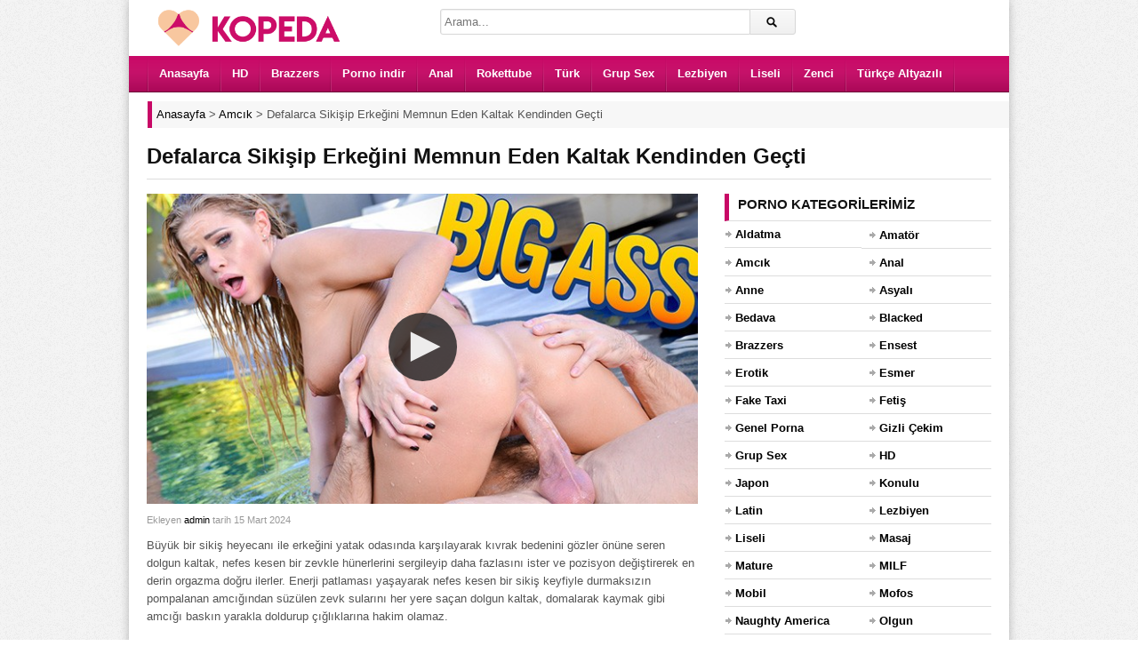

--- FILE ---
content_type: text/html; charset=UTF-8
request_url: https://www.kopeda.com/video/defalarca-sikisip-erkegini-memnun-eden-kaltak-kendinden-gecti/
body_size: 8929
content:
<!DOCTYPE html><html lang="tr"><head><meta charset="UTF-8" /><meta name="viewport" content="width=device-width, initial-scale=1, maximum-scale=1"><meta http-equiv="X-UA-Compatible" content="IE=edge"><meta name="google" content="notranslate"><meta name="language" content="tr-TR"><title>Defalarca Sikişip Erkeğini Memnun Eden Kaltak Kendinden Geçti [1080p] - Kopeda</title><link rel="profile" href="https://gmpg.org/xfn/11" /><link rel="shortcut icon" href="https://www.kopeda.com/favicon.ico" type="image/x-icon" /><meta name="description" content="Büyük bir sikiş heyecanı ile erkeğini yatak odasında karşılayarak kıvrak bedenini gözler önüne seren dolgun kaltak, nefes kesen bir zevkle hünerlerini sergileyip daha fazlasını ister ve pozisyon değiştirerek en derin orgazma doğru ilerler. Enerji patlaması yaşayarak nefes kesen bir sikiş keyfiyle durmaksızın pompalanan amcığından süzülen zevk sularını her yere saçan dolgun kaltak, domalarak kaymak gibi amcığı baskın yarakla doldurup çığlıklarına hakim olamaz." /><link rel="canonical" href="https://www.kopeda.com/video/defalarca-sikisip-erkegini-memnun-eden-kaltak-kendinden-gecti/" /><link rel="amphtml" href="https://kima.kopeda5et.xyz/video/defalarca-sikisip-erkegini-memnun-eden-kaltak-kendinden-gecti/amp/" /><link rel="alternate" type="application/rss+xml" title="Kopeda &raquo; beslemesi" href="https://www.kopeda.com/feed/" /><link rel="alternate" type="application/rss+xml" title="Kopeda &raquo; yorum beslemesi" href="https://www.kopeda.com/comments/feed/" /><link rel="alternate" type="application/rss+xml" title="Kopeda &raquo; Defalarca Sikişip Erkeğini Memnun Eden Kaltak Kendinden Geçti yorum beslemesi" href="https://www.kopeda.com/video/defalarca-sikisip-erkegini-memnun-eden-kaltak-kendinden-gecti/feed/" /><link rel='stylesheet' id='dp-style-css' href='https://www.kopeda.com/wp-content/themes/porn/style.css' media='all' /><script src='https://www.kopeda.com/wp-includes/js/jquery/jquery.js' defer='defer'></script><script src='https://www.kopeda.com/wp-content/themes/porn/js/jquery.plugins.min.js' defer='defer'></script><link rel='prev' title='Koca Yarrağı Ortaya Koyup Kaltakların Ağzına Dölleri Akıttı' href='https://www.kopeda.com/video/koca-yarragi-ortaya-koyup-kaltaklarin-agzina-dolleri-akitti/' /><link rel='next' title='Koca Yarrağı Dibine Kadar Yalayıp Amcığına Alınca Kendinden Geçti' href='https://www.kopeda.com/video/koca-yarragi-dibine-kadar-yalayip-amcigina-alinca-kendinden-gecti/' /><script type="application/ld+json">{"@context":"https://schema.org","@type":"VideoObject","name":"Defalarca Sikişip Erkeğini Memnun Eden Kaltak Kendinden Geçti","description":"Büyük bir sikiş heyecanı ile erkeğini yatak odasında karşılayarak kıvrak bedenini gözler önüne seren dolgun kaltak, nefes kesen bir zevkle hünerlerini sergileyip daha fazlasını ister ve pozisyon değiştirerek en derin orgazma doğru ilerler. Enerji patlaması yaşayarak nefes kesen bir sikiş keyfiyle durmaksızın pompalanan amcığından süzülen zevk sularını her yere saçan dolgun kaltak, domalarak kaymak gibi","thumbnailUrl":["https://www.kopeda.com/wp-content/uploads/2024/02/defalarca-sikisip-erkegini-memnun-eden-kaltak-kendinden-gecti.jpg"],"uploadDate":"2024-03-15T18:40:44+03:00","embedUrl":"https://www.kopeda.com/pornolar/ph5da04c4fd06ba.html"}</script><style>.recentcomments a{display:inline !important;padding:0 !important;margin:0 !important;}</style><script type="application/ld+json"> { "@context": "https://schema.org", "@type": "BreadcrumbList", "itemListElement": [ { "@type": "ListItem", "position": 1, "item": { "@id": "https://www.kopeda.com", "name": "Anasayfa" } }, { "@type": "ListItem", "position": 2, "item": { "@id": "https://www.kopeda.com/porno/amcik/", "name": "Amcık" } }, { "@type": "ListItem", "position": 3, "item": { "@id": "https://www.kopeda.com/video/defalarca-sikisip-erkegini-memnun-eden-kaltak-kendinden-gecti/", "name": "Defalarca Sikişip Erkeğini Memnun Eden Kaltak Kendinden Geçti" } } ] } </script> <style>body{background:#EEE url("https://www.kopeda.com/wp-content/themes/porn/images/bg-pattern.png") repeat center top fixed;}</style></head><body class="post-template-default single single-post postid-38258 single-format-standard boxed-wrap"><div id="page"><header id="header"><div class="wrap cf"><div id="branding" class="image-branding" role="banner"><div id="site-title"><a rel="home" href="https://www.kopeda.com">Kopeda</a></div><a id="site-logo" rel="home" href="https://www.kopeda.com"><img src="https://www.kopeda.com/wp-content/uploads/logo.png" alt="Kopeda" width="230" height="43" title="porno"></a></div><div id="header-actions" class="cf"></div><div id="header-search"><div class="searchform-div"><form method="get" class="searchform" action="https://www.kopeda.com/"><div class="search-text-div"><input type="text" name="s" class="search-text" value="" placeholder="Arama..." /></div><div class="search-submit-div btn"><input type="submit" class="search-submit" value="Arama" /></div></form></div></div></div></header><div id="main-nav"><div class="wrap cf"><ul id="menu-header" class="menu"><li id="menu-item-7449" class="menu-item menu-item-type-custom menu-item-object-custom menu-item-7449"><a href="/">Anasayfa</a></li><li id="menu-item-7451" class="menu-item menu-item-type-taxonomy menu-item-object-category current-post-ancestor current-menu-parent current-post-parent menu-item-7451"><a title="hd porno" href="https://www.kopeda.com/porno/hd/">HD</a></li><li id="menu-item-7450" class="menu-item menu-item-type-taxonomy menu-item-object-category menu-item-7450"><a title="brazzers" href="https://www.kopeda.com/porno/brazzers/">Brazzers</a></li><li id="menu-item-28011" class="menu-item menu-item-type-taxonomy menu-item-object-category current-post-ancestor current-menu-parent current-post-parent menu-item-28011"><a title="porno indir" href="https://www.kopeda.com/porno/indir/">Porno indir</a></li><li id="menu-item-28007" class="menu-item menu-item-type-taxonomy menu-item-object-category menu-item-28007"><a title="anal porno" href="https://www.kopeda.com/porno/anal/">Anal</a></li><li id="menu-item-7453" class="menu-item menu-item-type-taxonomy menu-item-object-category current-post-ancestor current-menu-parent current-post-parent menu-item-7453"><a title="rokettube" href="https://www.kopeda.com/porno/rokettube/">Rokettube</a></li><li id="menu-item-7454" class="menu-item menu-item-type-taxonomy menu-item-object-category menu-item-7454"><a title="türk porno" href="https://www.kopeda.com/porno/turk/">Türk</a></li><li id="menu-item-33211" class="menu-item menu-item-type-taxonomy menu-item-object-category menu-item-33211"><a href="https://www.kopeda.com/porno/grup-sex/">Grup Sex</a></li><li id="menu-item-33212" class="menu-item menu-item-type-taxonomy menu-item-object-category menu-item-33212"><a href="https://www.kopeda.com/porno/lezbiyen/">Lezbiyen</a></li><li id="menu-item-7452" class="menu-item menu-item-type-taxonomy menu-item-object-category menu-item-7452"><a title="liseli porno" href="https://www.kopeda.com/porno/liseli/">Liseli</a></li><li id="menu-item-28008" class="menu-item menu-item-type-taxonomy menu-item-object-category menu-item-28008"><a title="zenci porno" href="https://www.kopeda.com/porno/zenci/">Zenci</a></li><li id="menu-item-24601" class="menu-item menu-item-type-taxonomy menu-item-object-category menu-item-24601"><a title="türkçe altyazılı porno" href="https://www.kopeda.com/porno/turkce-altyazili/">Türkçe Altyazılı</a></li></ul></div></div><div class="breadcrumbs"><div class="breadcrumbsList"><div typeof="BreadcrumbList" vocab="https://schema.org/"><span property="itemListElement" typeof="ListItem"><a property="item" typeof="WebPage" title="Kopeda" href="https://www.kopeda.com" class="home" ><span property="name">Anasayfa</span></a><meta property="position" content="1"></span> &gt; <span property="itemListElement" typeof="ListItem"><a property="item" typeof="WebPage" title="Amcık" href="https://www.kopeda.com/porno/amcik/" class="taxonomy category" ><span property="name">Amcık</span></a><meta property="position" content="2"></span> &gt; <span class="post post-post current-item">Defalarca Sikişip Erkeğini Memnun Eden Kaltak Kendinden Geçti</span></div></div></div><div id="main"><div class="wrap cf"><div class="entry-header cf"><div class="inner cf"><h1>Defalarca Sikişip Erkeğini Memnun Eden Kaltak Kendinden Geçti</h1></div></div><div id="content" role="main"><div class="post-38258 post type-post status-publish format-standard has-post-thumbnail hentry category-amcik category-bedava category-erotik category-genel-porna category-hd category-konulu category-milf category-mobil category-indir category-rokettube category-sarisin category-sex-izle category-xhamster category-xnxx category-yeni category-youporn" id="post-38258"><div id="video"><div class="screen fluid-width-video-wrapper player"><iframe src="/pornolar/ph5da04c4fd06ba.html" style="width:100%;height:100%;border:0px;overflow:hidden" allowfullscreen scrolling="no"></iframe></div></div><div id="details" class="section-box"><div class="section-content"><div id="info"><p class="entry-meta"> <span class="entry-title" style="display:none">Defalarca Sikişip Erkeğini Memnun Eden Kaltak Kendinden Geçti</span><span class="author vcard">Ekleyen <a class="url fn n" href="https://www.kopeda.com/video/author/admin/" title="admin Tarafından gönderilenleri göster" rel="author">admin</a> </span><span class="time">tarih 15 Mart 2024</span> <span class="updated" style="display:none">15 Mart 2024</span></p><div class="entry-content rich-content"><p>Büyük bir sikiş heyecanı ile erkeğini yatak odasında karşılayarak kıvrak bedenini gözler önüne seren dolgun kaltak, nefes kesen bir zevkle hünerlerini sergileyip daha fazlasını ister ve pozisyon değiştirerek en derin orgazma doğru ilerler. Enerji patlaması yaşayarak nefes kesen bir sikiş keyfiyle durmaksızın pompalanan amcığından süzülen zevk sularını her yere saçan dolgun kaltak, domalarak kaymak gibi amcığı baskın yarakla doldurup çığlıklarına hakim olamaz.</p></div><div id="extras"><span class="pornoKategori">Kategori: <a href="https://www.kopeda.com/porno/amcik/" rel="category tag">Amcık</a>, <a href="https://www.kopeda.com/porno/bedava/" rel="category tag">Bedava</a>, <a href="https://www.kopeda.com/porno/erotik/" rel="category tag">Erotik</a>, <a href="https://www.kopeda.com/porno/genel-porna/" rel="category tag">Genel Porna</a>, <a href="https://www.kopeda.com/porno/hd/" rel="category tag">HD</a>, <a href="https://www.kopeda.com/porno/konulu/" rel="category tag">Konulu</a>, <a href="https://www.kopeda.com/porno/milf/" rel="category tag">MILF</a>, <a href="https://www.kopeda.com/porno/mobil/" rel="category tag">Mobil</a>, <a href="https://www.kopeda.com/porno/indir/" rel="category tag">Porno indir</a>, <a href="https://www.kopeda.com/porno/rokettube/" rel="category tag">Rokettube</a>, <a href="https://www.kopeda.com/porno/sarisin/" rel="category tag">Sarışın</a>, <a href="https://www.kopeda.com/porno/sex-izle/" rel="category tag">Sex izle</a>, <a href="https://www.kopeda.com/porno/xhamster/" rel="category tag">xHamster</a>, <a href="https://www.kopeda.com/porno/xnxx/" rel="category tag">Xnxx</a>, <a href="https://www.kopeda.com/porno/yeni/" rel="category tag">Yeni</a>, <a href="https://www.kopeda.com/porno/youporn/" rel="category tag">YouPorn</a></span><span class="pornoGosterim">Gösterim Sayısı: <span>6.100</span></span> </div><br /></div></div></div></div> <div id="respond" class="cf"><div class="section-header"><h3 id="reply-title" class="section-title">Yorum Yap <small><a rel="nofollow" id="cancel-comment-reply-link" href="/video/defalarca-sikisip-erkegini-memnun-eden-kaltak-kendinden-gecti/#respond" style="display:none;">Vazgeç</a></small></h3></div><form action="https://www.kopeda.com/wp-comments-post.php" method="post" id="commentform"><p class="comment-notes">Mail adresinizi kimse göremez. <span class="required">*</span> İşaretlenmiş alanları doldurunuz.</p><p class="comment-form-author"><label for="author">İsim</label> <span class="required">*</span><input id="author" name="author" type="text" value="" size="30" aria-required='true' /></p><p class="comment-form-email"><label for="email">Mail</label> <span class="required">*</span><input id="email" name="email" type="text" value="" size="30" aria-required='true' /></p><p class="comment-form-url"><label for="url">Websiteniz</label><input id="url" name="url" type="text" value="" size="30" /></p><p class="comment-form-comment"><label for="comment">Yorum</label><textarea id="comment" name="comment" cols="45" rows="8" aria-required="true"></textarea></p><p class="form-submit"><input name="submit" class="btn btn-black" type="submit" id="submit" value="Yorum Gönder" /><input type='hidden' name='comment_post_ID' value='38258' id='comment_post_ID' /><input type='hidden' name='comment_parent' id='comment_parent' value='0' /></p><p style="display: none;"><input type="hidden" id="akismet_comment_nonce" name="akismet_comment_nonce" value="4371e2bb90" /></p><p style="display: none;"><input type="hidden" id="ak_js" name="ak_js" value="145"/></p></form></div></div><div id="sidebar" role="complementary" class="masonry"><div id="categories-3" class="widget widget_categories"><div class="widget-header"><h3 class="widget-title">Porno kategorilerimiz</h3></div><ul><li class="cat-item cat-item-809"><a href="https://www.kopeda.com/porno/aldatma/" title="Aldatma porno kategorimizde ilişkilerinden sıkılıp başka arayışlara giren insanların sikiş videoları yer alır. Hemen izlemek için tıkla!">Aldatma</a></li><li class="cat-item cat-item-749"><a href="https://www.kopeda.com/porno/amator/" title="Amatör porno kategorisinde amatör ve doğal çekim sikiş videoları yer almaktadır. Zevkin doruklarına çıkmak için hemen tıkla!">Amatör</a></li><li class="cat-item cat-item-793"><a href="https://www.kopeda.com/porno/amcik/" title="Pürüzsüz ve kusursuz amcık videolarının yer aldığı kategorimiz size en iyi solo deneyimini yaşayabilir. İzlemek için tıkla!">Amcık</a></li><li class="cat-item cat-item-750"><a href="https://www.kopeda.com/porno/anal/" title="Anal porno kategorimizde götten yapılan sikiş videolarını izleyebilirsiniz. Bu fantezinizi doya doya izlemek için hemen tıkla!">Anal</a></li><li class="cat-item cat-item-790"><a href="https://www.kopeda.com/porno/anne/" title="Sex meraklısı annelerin sikildiği kategorimizde olgun ve ensest tecrübenin sizi etkilemesine izin verin. Hadi hemen tıkla!">Anne</a></li><li class="cat-item cat-item-751"><a href="https://www.kopeda.com/porno/asyali/" title="Asyalı porno kategorimizde minyon ve seksi Asyalı insanların pornoları yer almaktadır. Zevkin doruklarına çıkmak için hemen tıkla!">Asyalı</a></li><li class="cat-item cat-item-801"><a href="https://www.kopeda.com/porno/bedava/" title="Özenle seçilmiş premium pornoları bedava şekilde izleyebileceğiniz kategorimiz sizi daha önce izlemediğinize pişman edecek. Hemen tıkla ve izle!">Bedava</a></li><li class="cat-item cat-item-810"><a href="https://www.kopeda.com/porno/blacked/" title="Ünlü porno siteleri arasında yer alan Blacked sitesinden alınan premium sikiş videolarını ücretsiz şekilde izlemek için hemen tıklayın!">Blacked</a></li><li class="cat-item cat-item-752"><a href="https://www.kopeda.com/porno/brazzers/" title="Ünlü porno siteleri arasında yer alan Brazzers sitesinden alınan premium sikiş videolarını ücretsiz şekilde izlemek için hemen tıklayın!">Brazzers</a></li><li class="cat-item cat-item-786"><a href="https://www.kopeda.com/porno/ensest/" title="Ensest porno kategorimiz aile içi ve üvey sex fantezisi kuran kişiler için oluşturulmuş ve fantezilerine doymaları için özenle hazırlanmıştır. Hadi sende tıkla!">Ensest</a></li><li class="cat-item cat-item-799"><a href="https://www.kopeda.com/porno/erotik/" title="Heyecanın doruklarda olduğu en kaliteli erotik porno kategorimiz sizi en zevkin doruklarına çıkartacak. Hadi hemen tıkla ve izle!">Erotik</a></li><li class="cat-item cat-item-753"><a href="https://www.kopeda.com/porno/esmer/" title="Esmer porno kategorisinde esmer insanlarla farklı ten rengine sahip insanların yer aldığı sikiş videoları bulunmaktadır. Hadi sende tıkla ve aramıza katıl!">Esmer</a></li><li class="cat-item cat-item-779"><a href="https://www.kopeda.com/porno/fake-taxi/" title="Fake Taxi porno sitesinden alınan premium sikiş videolarının yer aldığı kategorimiz sizi zevkin doruklarına çıkartacak. Hemen izlemek için tıklayın!">Fake Taxi</a></li><li class="cat-item cat-item-754"><a href="https://www.kopeda.com/porno/fetis/" title="Fetiş porno kategorimizde fetish fantezisi olanlar için özenle seçilmiş premium pornolarını izleyebilirsiniz. Hadi sende hemen tıkla!">Fetiş</a></li><li class="cat-item cat-item-807"><a href="https://www.kopeda.com/porno/genel-porna/" title="Genel porna kategorisi diğer porno kategorilerine benzemeyen sikiş videolarını paylaştığımız bir alandır. Bu pornoları izlemek için hemen tıkla!">Genel Porna</a></li><li class="cat-item cat-item-756"><a href="https://www.kopeda.com/porno/gizli-cekim/" title="Gizli çekim porno kategorimizde partnerlerin en azından birisinin haberi olmadan çekilen sikiş videoları bulunur. İzlemek için hemen tıkla!">Gizli Çekim</a></li><li class="cat-item cat-item-757"><a href="https://www.kopeda.com/porno/grup-sex/" title="Grup sex porno kategorimizde ikiden fazla insanın yer aldığı pornolar bulunmaktadır. Fantezini doya doya yaşamak için hemen tıkla!">Grup Sex</a></li><li class="cat-item cat-item-758"><a href="https://www.kopeda.com/porno/hd/" title="Birbirinden güzel premium pornoları Full HD kalitede izleyip fantezi dünyanı genişletmek ve kendinden geçmek için hemen tıkla!">HD</a></li><li class="cat-item cat-item-792"><a href="https://www.kopeda.com/porno/japon/" title="Japon ve Asyalı insanların yer aldığı kategorimizde sizin fantezilerine yönelik pornolar bulacaksınız. Hadi hemen tıkla ve boşal!">Japon</a></li><li class="cat-item cat-item-805"><a href="https://www.kopeda.com/porno/konulu/" title="Adeta bir film kalitesinde konulu porno videoların bulunduğu kategorimiz sizi zevkin doruklarına çıkartacak. Hadi hemen tıkla!">Konulu</a></li><li class="cat-item cat-item-811"><a href="https://www.kopeda.com/porno/latin/" title="Latin porno kategorimizde taş gibi latin kadınların olduğu pornolar yer almaktadır. Sende zevkten uçmak için hemen tıkla!">Latin</a></li><li class="cat-item cat-item-759"><a href="https://www.kopeda.com/porno/lezbiyen/" title="Lezbiyen porno kategorimizde hemcinsine ilgi duyan kadınların pornoları yer almaktadır. İzlemek için tıkla!">Lezbiyen</a></li><li class="cat-item cat-item-760"><a href="https://www.kopeda.com/porno/liseli/" title="Liseli porno kategorimizde genç ve liseli kızların porno videoları yer almaktadır. Hemen izlemek için tıkla!">Liseli</a></li><li class="cat-item cat-item-797"><a href="https://www.kopeda.com/porno/masaj/" title="Rahatlatıcı ve bol yağ içeren masaj pornolarımızı izlemek için oluşturulan bu kategorimiz sizi çok mutlu edecek! Sende aramıza katıl.">Masaj</a></li><li class="cat-item cat-item-789"><a href="https://www.kopeda.com/porno/mature/" title="Mature porno sex konusunda tecrübeli olgun insanların sikiş videolarının yer aldığı kategorimizdir. Hemen izlemek için tıkla!">Mature</a></li><li class="cat-item cat-item-795"><a href="https://www.kopeda.com/porno/milf/" title="Olgun annelerle ilgili fantezilerin yer aldığı porno kategorimiz sizi tam anlamıyla tatmin edecek. Hemen izlemek için tıkla!">MILF</a></li><li class="cat-item cat-item-761"><a href="https://www.kopeda.com/porno/mobil/" title="Mobil porno kategorisi cep telefonunda uyumlu şekilde sikiş videosu izlemek isteyenler için oluşturulmuştur. Hemen izlemek için tıkla!">Mobil</a></li><li class="cat-item cat-item-778"><a href="https://www.kopeda.com/porno/mofos/" title="Ünlü porno siteleri arasında yer alan Mofos sitesinden alınan premium sikiş videolarını ücretsiz şekilde izlemek için hemen tıklayın!">Mofos</a></li><li class="cat-item cat-item-777"><a href="https://www.kopeda.com/porno/naughty-america/" title="Ünlü porno siteleri arasında yer alan Naughty America sitesinden alınan premium sikiş videolarını ücretsiz şekilde izlemek için hemen tıklayın!">Naughty America</a></li><li class="cat-item cat-item-762"><a href="https://www.kopeda.com/porno/olgun/" title="Olgun porno kategorimizde mature ve MILF insanların pornoları bulunmaktadır. Sende izlemek için hemen tıkla!">Olgun</a></li><li class="cat-item cat-item-763"><a href="https://www.kopeda.com/porno/oral/" title="Oral porno kategorimizde sakso ve blowjob sevenler için özel olarak seçilen pornolar bulunmaktadır. Tıkla ve hemen izle!">Oral</a></li><li class="cat-item cat-item-784"><a href="https://www.kopeda.com/porno/pornhub/" title="Ünlü porno siteleri arasında yer alan Pornhub sitesinden alınan premium sikiş videolarını ücretsiz şekilde izlemek için hemen tıklayın!">Pornhub</a></li><li class="cat-item cat-item-774"><a href="https://www.kopeda.com/porno/indir/" title="Porno indir kategorimizde sadece izlemeyle yetinmeyenler için indirip arşivinizi genişleteceğiniz pornolar yer almaktadır. Hemen tıkla!">Porno indir</a></li><li class="cat-item cat-item-775"><a href="https://www.kopeda.com/porno/public-agent/" title="Ünlü porno siteleri arasında yer alan Public Agent sitesinden alınan premium sikiş videolarını ücretsiz şekilde izlemek için hemen tıklayın!">Public Agent</a></li><li class="cat-item cat-item-764"><a href="https://www.kopeda.com/porno/redtube/" title="Ünlü porno siteleri arasında yer alan Redtube sitesinden alınan premium sikiş videolarını ücretsiz şekilde izlemek için hemen tıklayın!">Redtube</a></li><li class="cat-item cat-item-765"><a href="https://www.kopeda.com/porno/rokettube/" title="Rokettube kategorimizde ünlü porno sitesinden özenle seçilen premium pornoları izleyebilirsiniz. Hemen tıkla ve izle!">Rokettube</a></li><li class="cat-item cat-item-791"><a href="https://www.kopeda.com/porno/rus/" title="Rus kadınların güzelliği dillere destandır. Bu güzelliklerin çatır çutur sikildiği kategorimizi doya doya izlemek için hemen tıkla!">Rus</a></li><li class="cat-item cat-item-766"><a href="https://www.kopeda.com/porno/sarisin/" title="Sarışın porno kategorimizde sarışın insanların premium sikiş videoları bulunmaktadır. Hadi hemen tıkla ve izle!">Sarışın</a></li><li class="cat-item cat-item-806"><a href="https://www.kopeda.com/porno/sekreter/" title="Ofislerde patronlarının isteklerini yerine getiren seksi sekreterlerin bulunduğu pornoları izleyip zevkin doruklarına çıkın. Hadi sende tıkla!">Sekreter</a></li><li class="cat-item cat-item-798"><a href="https://www.kopeda.com/porno/sert/" title="Sert sikişmeyi seven insanların yer aldığı kategorimiz sizi bu fantezileriniz konusunda tatmin edecek. İzlemek için hemen tıkla!">Sert</a></li><li class="cat-item cat-item-787"><a href="https://www.kopeda.com/porno/sex-izle/" title="Sex izlemenin en kaliteli ve doğru adresine katılmaya hazır mısın? Hemen tıkla ve bize katıl zevkin doruklarını yaşa.">Sex izle</a></li><li class="cat-item cat-item-781"><a href="https://www.kopeda.com/porno/swinger/" title="Swinger porno kendi karısı yada kocasından sıkılan insanların farklı fantezilere yelken açtığı porno kategorimizdir. Merakını gidermek için hemen tıkla!">Swinger</a></li><li class="cat-item cat-item-776"><a href="https://www.kopeda.com/porno/tecavuz/" title="Tecavüz ve zorla porno videoları içindeki hayvani duyguları serbest bırakan insanların yer aldığı pornolardır. Fanteziye katılmak için hemen tıkla!">Tecavüz</a></li><li class="cat-item cat-item-796"><a href="https://www.kopeda.com/porno/teen/" title="Teen porno kategorimizde genç ve kusursuz vücutları olan kızları bulabilirsiniz. Bu videolara ulaşmak için hemen tıkla!">Teen</a></li><li class="cat-item cat-item-772"><a href="https://www.kopeda.com/porno/turbanli/" title="Türbanlı porno kategorimizde Türbanlı insanların yer aldığı pornoları bulabileceksiniz. Hemen tıkla ve aramıza katıl!">Türbanlı</a></li><li class="cat-item cat-item-767"><a href="https://www.kopeda.com/porno/turk/" title="Türk porno kategorimizde uzun, sözlü ve size tanıdık gelen fantezilerin olduğu sikiş videolarını bulabilirsiniz. Hemen izlemek için tıkla!">Türk</a></li><li class="cat-item cat-item-773"><a href="https://www.kopeda.com/porno/turk-ifsa/" title="Türk ifşa porno kategorimizde genelde zor bulanan ifşa videoları bulunmaktadır. Merakını gidermek için hemen tıkla ve izle!">Türk İfşa</a></li><li class="cat-item cat-item-788"><a href="https://www.kopeda.com/porno/turkce/" title="Türkçe porno kategorisinde Türk insanlar tarafından çekilmiş sikiş videolarını izleyebilirsiniz. Tanıdık fanteziler ve sesler için hemen tıkla!">Türkçe</a></li><li class="cat-item cat-item-783"><a href="https://www.kopeda.com/porno/turkce-altyazili/" title="Sizler için özenle seçilmiş premium pornoları türkçe altyazılı porno olarak izleyip daha çok tatmin olmak için tıklayın!">Türkçe Altyazılı</a></li><li class="cat-item cat-item-785"><a href="https://www.kopeda.com/porno/xhamster/" title="Ünlü porno siteleri arasında yer alan xHamster sitesinden alınan premium sikiş videolarını ücretsiz şekilde izlemek için hemen tıklayın!">xHamster</a></li><li class="cat-item cat-item-768"><a href="https://www.kopeda.com/porno/xnxx/" title="Ünlü porno siteleri arasında yer alan Xnxx sitesinden alınan premium sikiş videolarını ücretsiz şekilde izlemek için hemen tıklayın!">Xnxx</a></li><li class="cat-item cat-item-780"><a href="https://www.kopeda.com/porno/xvideos/" title="Ünlü porno siteleri arasında yer alan Xvideos sitesinden alınan premium sikiş videolarını ücretsiz şekilde izlemek için hemen tıklayın!">Xvideos</a></li><li class="cat-item cat-item-771"><a href="https://www.kopeda.com/porno/yasli/" title="Yaşlı porno kategorimizde izleyipte tecrübesi ve deneyimlerinden faydalanacağız yaşlı insanların sikiş videoları bulunmaktadır. Hemen tıkla ve izle!">Yaşlı</a></li><li class="cat-item cat-item-808"><a href="https://www.kopeda.com/porno/yeni/" title="Özenle seçilmiş en güncel pornoları arşivimize eklediğimiz yeni porno kategorimiz sizi zevkten uçuracak. Hadi hemen tıkla ve izle!">Yeni</a></li><li class="cat-item cat-item-800"><a href="https://www.kopeda.com/porno/youjizz/" title="Ünlü porno siteleri arasında yer alan YouJizz sitesinden alınan premium sikiş videolarını ücretsiz şekilde izlemek için hemen tıklayın!">YouJizz</a></li><li class="cat-item cat-item-794"><a href="https://www.kopeda.com/porno/youporn/" title="Ünlü porno siteleri arasında yer alan YouPorn sitesinden alınan premium sikiş videolarını ücretsiz şekilde izlemek için hemen tıklayın!">YouPorn</a></li><li class="cat-item cat-item-769"><a href="https://www.kopeda.com/porno/zenci/" title="Zenci porno kategorimizde seksi ve dolgun zenci insanların pornoları bulunmaktadır. Hemen izlemek için tıkla!">Zenci</a></li></ul></div><div id="views-2" class="widget widget_views"><div class="widget-header"><h3 class="widget-title">En beğenilen pornolar</h3></div><ul><li><a href="https://www.kopeda.com/video/liseli-kardesini-odasinda-zorla-sikiyor/" title="Liseli kardeşini odasında zorla sikiyor">Liseli kardeşini odasında zorla sikiyor</a></li><li><a href="https://www.kopeda.com/video/liseli-delikanli-ilk-girisinde-erken-bosaliyor/" title="Liseli delikanlı ilk girişinde erken boşalıyor">Liseli delikanlı ilk girişinde erken boşalıyor</a></li><li><a href="https://www.kopeda.com/video/turbanli-kadin-yegenine-sakso-cekiyor/" title="T&uuml;rbanlı kadın yeğenine sakso &ccedil;ekiyor">T&uuml;rbanlı kadın yeğenine sakso &ccedil;ekiyor</a></li><li><a href="https://www.kopeda.com/video/yeni-evli-turk-ciftin-sikisi/" title="Yeni evli T&uuml;rk &ccedil;iftin sikişi">Yeni evli T&uuml;rk &ccedil;iftin sikişi</a></li><li><a href="https://www.kopeda.com/video/turk-porno-arsizlari/" title="T&uuml;rk porno arsızları">T&uuml;rk porno arsızları</a></li><li><a href="https://www.kopeda.com/video/sisman-komsusunu-turk-pornosunda-oynatiyor/" title="Şişman komşusunu T&uuml;rk pornosunda oynatıyor">Şişman komşusunu T&uuml;rk pornosunda oynatıyor</a></li><li><a href="https://www.kopeda.com/video/cingene-turk-ile-sikisen-delikanli/" title="&Ccedil;ingene T&uuml;rk ile sikişen delikanlı">&Ccedil;ingene T&uuml;rk ile sikişen delikanlı</a></li><li><a href="https://www.kopeda.com/video/zenci-adam-turk-hatunu-fena-sikiyor/" title="Zenci adam T&uuml;rk hatunu fena sikiyor">Zenci adam T&uuml;rk hatunu fena sikiyor</a></li><li><a href="https://www.kopeda.com/video/lezbiyen-porno-videosunda-amciklar-yaliniyor/" title="Lezbiyen porno videosunda amcıklar yalınıyor">Lezbiyen porno videosunda amcıklar yalınıyor</a></li><li><a href="https://www.kopeda.com/video/turk-ifsa-videosunda-sakso-keyfi/" title="T&uuml;rk ifşa videosunda sakso keyfi">T&uuml;rk ifşa videosunda sakso keyfi</a></li></ul></div><div id="recent-comments-2" class="widget widget_recent_comments"><div class="widget-header"><h3 class="widget-title">Son Yorumlar</h3></div><ul id="recentcomments"><li class="recentcomments"><a href="https://www.kopeda.com/video/sarisin-liseli-uvey-kiz-kardesinin-agzina-uzun-siki-veriyor/#comment-94393">Sarışın Liseli Üvey Kız Kardeşinin Ağzına Uzun Siki Veriyor</a> için <span class="comment-author-link">Azgın ergen</span></li><li class="recentcomments"><a href="https://www.kopeda.com/video/uvey-oglunun-yatak-odasina-gelerek-vucudunu-sunuyor/#comment-79028">Üvey Oğlunun Yatak Odasına Gelerek Vücudunu Sunuyor</a> için <span class="comment-author-link"><a href='https://' rel='external nofollow' class='url'>Ronaldo</a></span></li><li class="recentcomments"><a href="https://www.kopeda.com/video/direk-dansi-kursu-alan-kadin-uvey-ogluna-becerilerini-gosterdi/#comment-65115">Direk Dansı Kursu Alan Kadın Üvey Oğluna Becerilerini Gösterdi</a> için <span class="comment-author-link">Melissa</span></li><li class="recentcomments"><a href="https://www.kopeda.com/video/yatagin-altina-sikisan-sarisinin-got-deligine-acimadan-sapladi/#comment-64850">Yatağın Altına Sıkışan Sarışının Göt Deliğine Acımadan Sapladı</a> için <span class="comment-author-link">Hehe</span></li><li class="recentcomments"><a href="https://www.kopeda.com/video/minyon-citiri-duvara-yaslayip-her-yerini-yaliyor/#comment-62991">Minyon Çıtırı Duvara Yaslayıp Her Yerini Yalıyor</a> için <span class="comment-author-link">Duru</span></li><li class="recentcomments"><a href="https://www.kopeda.com/video/kolejli-esmer-surtuk-sinifta-arkadasiyla-sikisiyor/#comment-62990">Kolejli Esmer Sürtük Sınıfta Arkadaşıyla Sikişiyor</a> için <span class="comment-author-link">Duru</span></li><li class="recentcomments"><a href="https://www.kopeda.com/video/mukemmel-gotlu-zenci-kiz-arkadasinin-her-yerini-yalayip-pompaliyor/#comment-62989">Mükemmel Götlü Zenci Kız Arkadaşının Her Yerini Yalayıp Pompalıyor</a> için <span class="comment-author-link">Duru</span></li><li class="recentcomments"><a href="https://www.kopeda.com/video/minyon-citiri-duvara-yaslayip-her-yerini-yaliyor/#comment-59381">Minyon Çıtırı Duvara Yaslayıp Her Yerini Yalıyor</a> için <span class="comment-author-link">Aksan</span></li><li class="recentcomments"><a href="https://www.kopeda.com/video/ic-camasirlarini-koklayan-uvey-kardesiyle-sert-sikisiyor/#comment-56624">İç Çamaşırlarını Koklayan Üvey Kardeşiyle Sert Sikişiyor</a> için <span class="comment-author-link">waldez</span></li><li class="recentcomments"><a href="https://www.kopeda.com/video/kolejli-esmer-surtuk-sinifta-arkadasiyla-sikisiyor/#comment-56597">Kolejli Esmer Sürtük Sınıfta Arkadaşıyla Sikişiyor</a> için <span class="comment-author-link">Fatih</span></li></ul></div></div></div></div><footer id="footer"><div id="footbar" class="footbar-c3" data-layout="c3"><div class="wrap cf"><div id="footbar-inner" class="masonry"></div></div></div><div id="colophon" role="contentinfo"><div class="wrap cf"><p id="copyright">Tüm hakları siz sikiş severlere aittir.<br></p><p id="credits">Türkiye'nin en kaliteli <a href="https://www.kopeda.com" title="porno"><strong>porno</strong></a> ve <a href="https://www.kopeda.com" title="sikiş"><strong>sikiş</strong></a> videoları izleme sitesiyiz. Sizlere en iyi <a href="https://www.kopeda.com" title="porno izle"><strong>porno izle</strong></a> deneyimini sunmak için faaliyetteyiz.<br>Bizden beklediğiniz gibi <a href="https://www.redetuber.com" title="rokettube" rel="muse"><strong>rokettube</strong></a> ve <a href="https://www.kopeda.com/porno/brazzers/" title="brazzers"><strong>brazzers</strong></a> sitelerinden aldığımız porno videoları ile gayret göstererek en güncel <a href="https://www.kopeda.com/porno/turk/" title="türk porno"><strong>türk porno</strong></a> videolarını eklemeye çalışmaktayız. Sayemizde <a href="https://www.kopeda.com" title="sex izle"><strong>sex izle</strong></a> yazıpta başka bir site aramanıza gerek kalmayacak. Sektörün en hızlı ve <a href="https://www.kopeda.com/porno/indir/" title="porno indir"><strong>porno indir</strong></a> özelliği olan <a href="https://www.kopeda.com/porno/rokettube/" title="rokettube"><u>rokettube</u></a> sitesini oluşturmak için yayın hayatımıza ara vermeden devam edeceğiz.<br><br><a href="https://www.kopeda.com/s-s-s/">S-S-S</a> - <a href="https://www.kopeda.com/iletisim/">İletişim</a> - <a href="https://www.kopeda.com/sitemap.xml">Sitemap</a></p></div></div></footer></div><script src='https://www.kopeda.com/wp-content/themes/porn/js/theme.js' defer='defer'></script><script src='https://www.kopeda.com/wp-includes/js/comment-reply.min.js' defer='defer'></script><script async src="https://www.googletagmanager.com/gtag/js?id=G-0X6RERTCTC"></script><script> window.dataLayer = window.dataLayer || []; function gtag(){dataLayer.push(arguments);} gtag('js', new Date()); gtag('config', 'G-0X6RERTCTC');</script><script>var ak_js=document.getElementById("ak_js");ak_js?ak_js.parentNode.removeChild(ak_js):((ak_js=document.createElement("input")).setAttribute("id","ak_js"),ak_js.setAttribute("name","ak_js"),ak_js.setAttribute("type","hidden")),ak_js.setAttribute("value",(new Date).getTime());var commentForm=document.getElementById("commentform");if(commentForm)commentForm.appendChild(ak_js);else{var replyRowContainer=document.getElementById("replyrow");if(replyRowContainer){var children=replyRowContainer.getElementsByTagName("td");children.length>0&&children[0].appendChild(ak_js)}}</script><script type="text/javascript">var _paq=window._paq=window._paq||[];_paq.push(['trackPageView']);_paq.push(['enableLinkTracking']);(function(){var u="//stats.reqcdn.com/";_paq.push(['setTrackerUrl',u+'matomo.php']);_paq.push(['setSiteId','2']);var d=document,g=d.createElement('script'),s=d.getElementsByTagName('script')[0];g.type='text/javascript';g.async=true;g.src=u+'matomo.js';s.parentNode.insertBefore(g,s);})();</script><noscript><p><img src="//stats.reqcdn.com/matomo.php?idsite=2&amp;rec=1" style="border:0" alt="" /></p></noscript><script defer src="https://static.cloudflareinsights.com/beacon.min.js/vcd15cbe7772f49c399c6a5babf22c1241717689176015" integrity="sha512-ZpsOmlRQV6y907TI0dKBHq9Md29nnaEIPlkf84rnaERnq6zvWvPUqr2ft8M1aS28oN72PdrCzSjY4U6VaAw1EQ==" data-cf-beacon='{"version":"2024.11.0","token":"9e1241b38d554e61b4027050ec8952e9","r":1,"server_timing":{"name":{"cfCacheStatus":true,"cfEdge":true,"cfExtPri":true,"cfL4":true,"cfOrigin":true,"cfSpeedBrain":true},"location_startswith":null}}' crossorigin="anonymous"></script>
</body></html>

--- FILE ---
content_type: text/html; charset=UTF-8
request_url: https://api.reqcdn.com/url.php?id=ph5da04c4fd06ba&siteid=2
body_size: 101
content:
{"url":"https:\/\/api.reqcdn.com\/playlist.m3u8?id=ph5da04c4fd06ba&server=cast3.knstream.com&siteid=2&b=1746400022"}